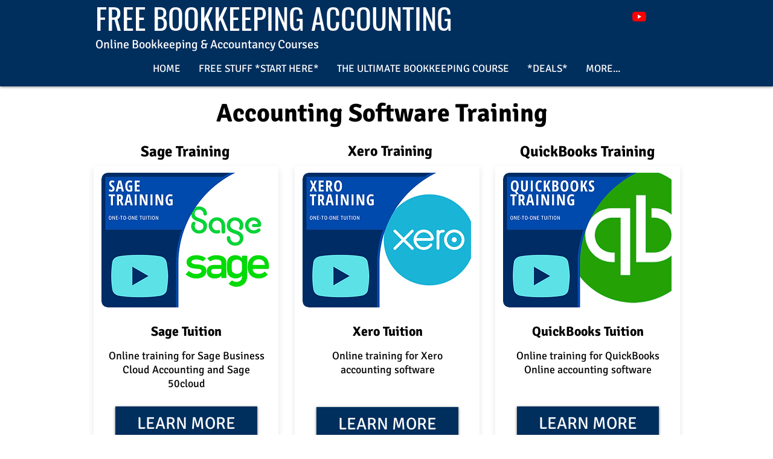

--- FILE ---
content_type: text/html; charset=utf-8
request_url: https://www.google.com/recaptcha/api2/aframe
body_size: 267
content:
<!DOCTYPE HTML><html><head><meta http-equiv="content-type" content="text/html; charset=UTF-8"></head><body><script nonce="3FsEcYY4_ROH3jbWvsT4Fw">/** Anti-fraud and anti-abuse applications only. See google.com/recaptcha */ try{var clients={'sodar':'https://pagead2.googlesyndication.com/pagead/sodar?'};window.addEventListener("message",function(a){try{if(a.source===window.parent){var b=JSON.parse(a.data);var c=clients[b['id']];if(c){var d=document.createElement('img');d.src=c+b['params']+'&rc='+(localStorage.getItem("rc::a")?sessionStorage.getItem("rc::b"):"");window.document.body.appendChild(d);sessionStorage.setItem("rc::e",parseInt(sessionStorage.getItem("rc::e")||0)+1);localStorage.setItem("rc::h",'1767728078044');}}}catch(b){}});window.parent.postMessage("_grecaptcha_ready", "*");}catch(b){}</script></body></html>